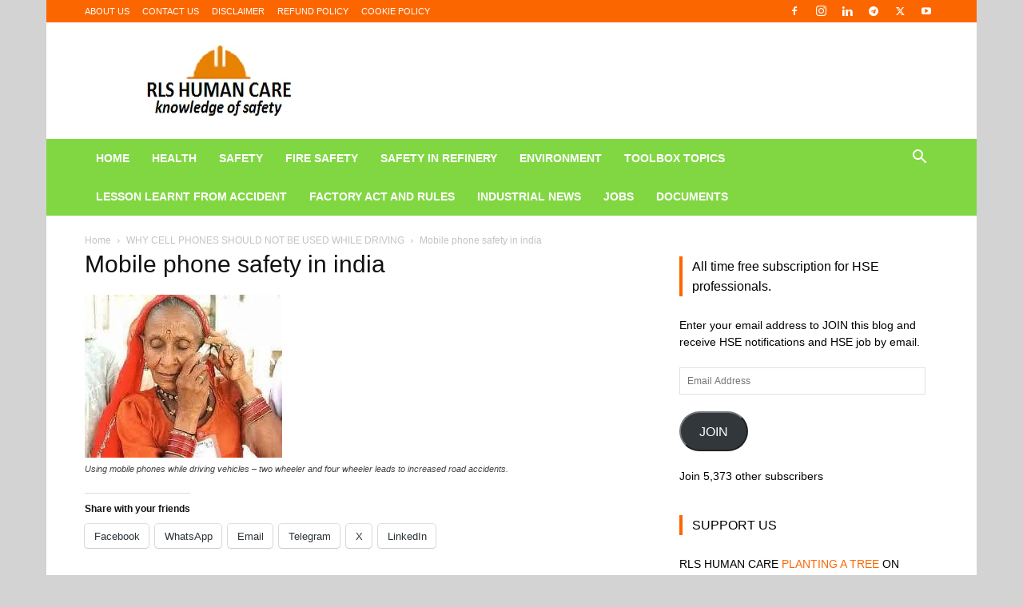

--- FILE ---
content_type: text/html; charset=UTF-8
request_url: https://rlsdhamal.com/why-cell-phones-should-not-be-used-while-driving/mobile-phone-safety-in-india/
body_size: 20513
content:
<!doctype html >
<!--[if IE 8]><html class="ie8" lang="en"> <![endif]-->
<!--[if IE 9]><html class="ie9" lang="en"> <![endif]-->
<!--[if gt IE 8]><!--><html dir="ltr" lang="en-US" prefix="og: https://ogp.me/ns#"> <!--<![endif]--><head><script data-no-optimize="1">var litespeed_docref=sessionStorage.getItem("litespeed_docref");litespeed_docref&&(Object.defineProperty(document,"referrer",{get:function(){return litespeed_docref}}),sessionStorage.removeItem("litespeed_docref"));</script> <title>Mobile phone safety in india | RLS HUMAN CARE</title><meta charset="UTF-8" /><meta name="viewport" content="width=device-width, initial-scale=1.0"><link rel="pingback" href="https://rlsdhamal.com/xmlrpc.php" /><link rel="manifest" href="/superpwa-manifest.json"><meta name="theme-color" content="#D5E0EB"><meta name="description" content=". Being aware of the cell phone related hazards and risks can help you to protect" /><meta name="robots" content="max-image-preview:large" /><meta name="author" content="Saurabh Ranjan CSP®"/><link rel="canonical" href="https://rlsdhamal.com/why-cell-phones-should-not-be-used-while-driving/mobile-phone-safety-in-india/" /><meta name="generator" content="All in One SEO (AIOSEO) 4.9.3" /><meta property="og:locale" content="en_US" /><meta property="og:site_name" content="RLS HUMAN CARE" /><meta property="og:type" content="article" /><meta property="og:title" content="Mobile phone safety in india | RLS HUMAN CARE" /><meta property="og:description" content=". Being aware of the cell phone related hazards and risks can help you to protect" /><meta property="og:url" content="https://rlsdhamal.com/why-cell-phones-should-not-be-used-while-driving/mobile-phone-safety-in-india/" /><meta property="og:image" content="https://rlsdhamal.com/wp-content/uploads/2020/12/1608967043210.jpg" /><meta property="og:image:secure_url" content="https://rlsdhamal.com/wp-content/uploads/2020/12/1608967043210.jpg" /><meta property="og:image:width" content="1670" /><meta property="og:image:height" content="1864" /><meta property="article:published_time" content="2018-10-30T08:22:02+00:00" /><meta property="article:modified_time" content="2018-10-30T08:23:26+00:00" /><meta property="article:publisher" content="https://www.facebook.com/rlshumancare/" /><meta name="twitter:card" content="summary" /><meta name="twitter:site" content="@rlshumancare" /><meta name="twitter:title" content="Mobile phone safety in india | RLS HUMAN CARE" /><meta name="twitter:description" content=". Being aware of the cell phone related hazards and risks can help you to protect" /><meta name="twitter:image" content="https://rlsdhamal.com/wp-content/uploads/2020/12/1608967043210.jpg" /> <script type="application/ld+json" class="aioseo-schema">{"@context":"https:\/\/schema.org","@graph":[{"@type":"BreadcrumbList","@id":"https:\/\/rlsdhamal.com\/why-cell-phones-should-not-be-used-while-driving\/mobile-phone-safety-in-india\/#breadcrumblist","itemListElement":[{"@type":"ListItem","@id":"https:\/\/rlsdhamal.com#listItem","position":1,"name":"Home","item":"https:\/\/rlsdhamal.com","nextItem":{"@type":"ListItem","@id":"https:\/\/rlsdhamal.com\/why-cell-phones-should-not-be-used-while-driving\/mobile-phone-safety-in-india\/#listItem","name":"Mobile phone safety in india"}},{"@type":"ListItem","@id":"https:\/\/rlsdhamal.com\/why-cell-phones-should-not-be-used-while-driving\/mobile-phone-safety-in-india\/#listItem","position":2,"name":"Mobile phone safety in india","previousItem":{"@type":"ListItem","@id":"https:\/\/rlsdhamal.com#listItem","name":"Home"}}]},{"@type":"ItemPage","@id":"https:\/\/rlsdhamal.com\/why-cell-phones-should-not-be-used-while-driving\/mobile-phone-safety-in-india\/#itempage","url":"https:\/\/rlsdhamal.com\/why-cell-phones-should-not-be-used-while-driving\/mobile-phone-safety-in-india\/","name":"Mobile phone safety in india | RLS HUMAN CARE","description":". Being aware of the cell phone related hazards and risks can help you to protect","inLanguage":"en-US","isPartOf":{"@id":"https:\/\/rlsdhamal.com\/#website"},"breadcrumb":{"@id":"https:\/\/rlsdhamal.com\/why-cell-phones-should-not-be-used-while-driving\/mobile-phone-safety-in-india\/#breadcrumblist"},"author":{"@id":"https:\/\/rlsdhamal.com\/author\/admin\/#author"},"creator":{"@id":"https:\/\/rlsdhamal.com\/author\/admin\/#author"},"datePublished":"2018-10-30T13:52:02+05:30","dateModified":"2018-10-30T13:53:26+05:30"},{"@type":"Person","@id":"https:\/\/rlsdhamal.com\/#person","name":"Saurabh Ranjan CSP\u00ae"},{"@type":"Person","@id":"https:\/\/rlsdhamal.com\/author\/admin\/#author","url":"https:\/\/rlsdhamal.com\/author\/admin\/","name":"Saurabh Ranjan CSP\u00ae"},{"@type":"WebSite","@id":"https:\/\/rlsdhamal.com\/#website","url":"https:\/\/rlsdhamal.com\/","name":"RLS HUMAN CARE","description":"HEALTH, SAFETY AND ENVIRONMENT NEWS","inLanguage":"en-US","publisher":{"@id":"https:\/\/rlsdhamal.com\/#person"}}]}</script> <link rel="icon" type="image/png" href="http://rlsdhamal.com/wp-content/uploads/2019/08/cropped-RLSHUMAN_CARE_OKK-removebg-preview-1-2-300x300.png"><link rel='dns-prefetch' href='//stats.wp.com' /><link rel='dns-prefetch' href='//v0.wordpress.com' /><link rel='dns-prefetch' href='//jetpack.wordpress.com' /><link rel='dns-prefetch' href='//s0.wp.com' /><link rel='dns-prefetch' href='//public-api.wordpress.com' /><link rel='dns-prefetch' href='//0.gravatar.com' /><link rel='dns-prefetch' href='//1.gravatar.com' /><link rel='dns-prefetch' href='//2.gravatar.com' /><link rel='dns-prefetch' href='//widgets.wp.com' /><link rel="alternate" type="application/rss+xml" title="RLS HUMAN CARE &raquo; Feed" href="https://rlsdhamal.com/feed/" /><link rel="alternate" type="application/rss+xml" title="RLS HUMAN CARE &raquo; Comments Feed" href="https://rlsdhamal.com/comments/feed/" /><link rel="alternate" type="application/rss+xml" title="RLS HUMAN CARE &raquo; Mobile phone safety in india Comments Feed" href="https://rlsdhamal.com/why-cell-phones-should-not-be-used-while-driving/mobile-phone-safety-in-india/feed/" /><link rel="alternate" title="oEmbed (JSON)" type="application/json+oembed" href="https://rlsdhamal.com/wp-json/oembed/1.0/embed?url=https%3A%2F%2Frlsdhamal.com%2Fwhy-cell-phones-should-not-be-used-while-driving%2Fmobile-phone-safety-in-india%2F" /><link rel="alternate" title="oEmbed (XML)" type="text/xml+oembed" href="https://rlsdhamal.com/wp-json/oembed/1.0/embed?url=https%3A%2F%2Frlsdhamal.com%2Fwhy-cell-phones-should-not-be-used-while-driving%2Fmobile-phone-safety-in-india%2F&#038;format=xml" /><link data-optimized="2" rel="stylesheet" href="https://rlsdhamal.com/wp-content/litespeed/css/eac565564f2bd74ac9d3de38e7bfb7ce.css?ver=d201f" /> <script type="litespeed/javascript" data-src="https://rlsdhamal.com/wp-includes/js/jquery/jquery.min.js?ver=3.7.1" id="jquery-core-js"></script> <link rel="https://api.w.org/" href="https://rlsdhamal.com/wp-json/" /><link rel="alternate" title="JSON" type="application/json" href="https://rlsdhamal.com/wp-json/wp/v2/media/2288" /><link rel="EditURI" type="application/rsd+xml" title="RSD" href="https://rlsdhamal.com/xmlrpc.php?rsd" /><meta name="generator" content="WordPress 6.9" /><link rel='shortlink' href='https://wp.me/a9bgnR-AU' /><meta name="generator" content="Easy Digital Downloads v3.6.2" /> <script type="litespeed/javascript">window.tdb_global_vars={"wpRestUrl":"https:\/\/rlsdhamal.com\/wp-json\/","permalinkStructure":"\/%postname%\/"};window.tdb_p_autoload_vars={"isAjax":!1,"isAdminBarShowing":!1,"autoloadStatus":"off","origPostEditUrl":null}</script> <meta name="onesignal" content="wordpress-plugin"/> <script type="litespeed/javascript">window.OneSignalDeferred=window.OneSignalDeferred||[];OneSignalDeferred.push(function(OneSignal){var oneSignal_options={};window._oneSignalInitOptions=oneSignal_options;oneSignal_options.serviceWorkerParam={scope:'/'};oneSignal_options.serviceWorkerPath='OneSignalSDKWorker.js.php';OneSignal.Notifications.setDefaultUrl("https://rlsdhamal.com");oneSignal_options.wordpress=!0;oneSignal_options.appId='30701aa9-a2bf-4ffa-b35d-794b56b3e5ff';oneSignal_options.allowLocalhostAsSecureOrigin=!0;oneSignal_options.welcomeNotification={};oneSignal_options.welcomeNotification.title="RLS HUMAN CARE";oneSignal_options.welcomeNotification.message="";oneSignal_options.path="https://rlsdhamal.com/wp-content/plugins/onesignal-free-web-push-notifications/sdk_files/";oneSignal_options.safari_web_id="web.onesignal.auto.4cbbb6e8-691d-4369-88f4-1bdd9ac43935";oneSignal_options.promptOptions={};oneSignal_options.promptOptions.actionMessage="ARE YOU SAFETY PROFESSONAL ?";oneSignal_options.promptOptions.acceptButtonText="YES";oneSignal_options.promptOptions.cancelButtonText="NO";oneSignal_options.promptOptions.autoAcceptTitle="YES";oneSignal_options.notifyButton={};oneSignal_options.notifyButton.enable=!0;oneSignal_options.notifyButton.position='bottom-left';oneSignal_options.notifyButton.theme='default';oneSignal_options.notifyButton.size='medium';oneSignal_options.notifyButton.displayPredicate=function(){return!OneSignal.User.PushSubscription.optedIn};oneSignal_options.notifyButton.showCredit=!0;oneSignal_options.notifyButton.text={};OneSignal.init(window._oneSignalInitOptions);OneSignal.Slidedown.promptPush()});function documentInitOneSignal(){var oneSignal_elements=document.getElementsByClassName("OneSignal-prompt");var oneSignalLinkClickHandler=function(event){OneSignal.Notifications.requestPermission();event.preventDefault()};for(var i=0;i<oneSignal_elements.length;i++)
oneSignal_elements[i].addEventListener('click',oneSignalLinkClickHandler,!1);}
if(document.readyState==='complete'){documentInitOneSignal()}else{window.addEventListener("load",function(event){documentInitOneSignal()})}</script>  <script id="td-generated-header-js" type="litespeed/javascript">var tdBlocksArray=[];function tdBlock(){this.id='';this.block_type=1;this.atts='';this.td_column_number='';this.td_current_page=1;this.post_count=0;this.found_posts=0;this.max_num_pages=0;this.td_filter_value='';this.is_ajax_running=!1;this.td_user_action='';this.header_color='';this.ajax_pagination_infinite_stop=''}(function(){var htmlTag=document.getElementsByTagName("html")[0];if(navigator.userAgent.indexOf("MSIE 10.0")>-1){htmlTag.className+=' ie10'}
if(!!navigator.userAgent.match(/Trident.*rv\:11\./)){htmlTag.className+=' ie11'}
if(navigator.userAgent.indexOf("Edge")>-1){htmlTag.className+=' ieEdge'}
if(/(iPad|iPhone|iPod)/g.test(navigator.userAgent)){htmlTag.className+=' td-md-is-ios'}
var user_agent=navigator.userAgent.toLowerCase();if(user_agent.indexOf("android")>-1){htmlTag.className+=' td-md-is-android'}
if(-1!==navigator.userAgent.indexOf('Mac OS X')){htmlTag.className+=' td-md-is-os-x'}
if(/chrom(e|ium)/.test(navigator.userAgent.toLowerCase())){htmlTag.className+=' td-md-is-chrome'}
if(-1!==navigator.userAgent.indexOf('Firefox')){htmlTag.className+=' td-md-is-firefox'}
if(-1!==navigator.userAgent.indexOf('Safari')&&-1===navigator.userAgent.indexOf('Chrome')){htmlTag.className+=' td-md-is-safari'}
if(-1!==navigator.userAgent.indexOf('IEMobile')){htmlTag.className+=' td-md-is-iemobile'}})();var tdLocalCache={};(function(){"use strict";tdLocalCache={data:{},remove:function(resource_id){delete tdLocalCache.data[resource_id]},exist:function(resource_id){return tdLocalCache.data.hasOwnProperty(resource_id)&&tdLocalCache.data[resource_id]!==null},get:function(resource_id){return tdLocalCache.data[resource_id]},set:function(resource_id,cachedData){tdLocalCache.remove(resource_id);tdLocalCache.data[resource_id]=cachedData}}})();var td_viewport_interval_list=[{"limitBottom":767,"sidebarWidth":228},{"limitBottom":1018,"sidebarWidth":300},{"limitBottom":1140,"sidebarWidth":324}];var tdc_is_installed="yes";var tdc_domain_active=!1;var td_ajax_url="https:\/\/rlsdhamal.com\/wp-admin\/admin-ajax.php?td_theme_name=Newspaper&v=12.7.3";var td_get_template_directory_uri="https:\/\/rlsdhamal.com\/wp-content\/plugins\/td-composer\/legacy\/common";var tds_snap_menu="smart_snap_mobile";var tds_logo_on_sticky="show";var tds_header_style="3";var td_please_wait="Please wait...";var td_email_user_pass_incorrect="User or password incorrect!";var td_email_user_incorrect="Email or username incorrect!";var td_email_incorrect="Email incorrect!";var td_user_incorrect="Username incorrect!";var td_email_user_empty="Email or username empty!";var td_pass_empty="Pass empty!";var td_pass_pattern_incorrect="Invalid Pass Pattern!";var td_retype_pass_incorrect="Retyped Pass incorrect!";var tds_more_articles_on_post_enable="";var tds_more_articles_on_post_time_to_wait="";var tds_more_articles_on_post_pages_distance_from_top=0;var tds_captcha="";var tds_theme_color_site_wide="#fc6600";var tds_smart_sidebar="";var tdThemeName="Newspaper";var tdThemeNameWl="Newspaper";var td_magnific_popup_translation_tPrev="Previous (Left arrow key)";var td_magnific_popup_translation_tNext="Next (Right arrow key)";var td_magnific_popup_translation_tCounter="%curr% of %total%";var td_magnific_popup_translation_ajax_tError="The content from %url% could not be loaded.";var td_magnific_popup_translation_image_tError="The image #%curr% could not be loaded.";var tdBlockNonce="2896c24f45";var tdMobileMenu="enabled";var tdMobileSearch="enabled";var tdDateNamesI18n={"month_names":["January","February","March","April","May","June","July","August","September","October","November","December"],"month_names_short":["Jan","Feb","Mar","Apr","May","Jun","Jul","Aug","Sep","Oct","Nov","Dec"],"day_names":["Sunday","Monday","Tuesday","Wednesday","Thursday","Friday","Saturday"],"day_names_short":["Sun","Mon","Tue","Wed","Thu","Fri","Sat"]};var tdb_modal_confirm="Save";var tdb_modal_cancel="Cancel";var tdb_modal_confirm_alt="Yes";var tdb_modal_cancel_alt="No";var td_deploy_mode="deploy";var td_ad_background_click_link="";var td_ad_background_click_target=""</script>  <script type="litespeed/javascript" data-src="https://www.googletagmanager.com/gtag/js?id=UA-169287630-1"></script> <script type="litespeed/javascript">window.dataLayer=window.dataLayer||[];function gtag(){dataLayer.push(arguments)}
gtag('js',new Date());gtag('config','UA-169287630-1')</script> <script type="application/ld+json">{
        "@context": "https://schema.org",
        "@type": "BreadcrumbList",
        "itemListElement": [
            {
                "@type": "ListItem",
                "position": 1,
                "item": {
                    "@type": "WebSite",
                    "@id": "https://rlsdhamal.com/",
                    "name": "Home"
                }
            },
            {
                "@type": "ListItem",
                "position": 2,
                    "item": {
                    "@type": "WebPage",
                    "@id": "https://rlsdhamal.com/why-cell-phones-should-not-be-used-while-driving/",
                    "name": "WHY CELL PHONES SHOULD NOT BE USED WHILE DRIVING"
                }
            }
            ,{
                "@type": "ListItem",
                "position": 3,
                    "item": {
                    "@type": "WebPage",
                    "@id": "",
                    "name": "Mobile phone safety in india"                                
                }
            }    
        ]
    }</script> <link rel="icon" href="https://rlsdhamal.com/wp-content/uploads/2019/08/cropped-RLSHUMAN_CARE_OKK-removebg-preview-1-2-32x32.png" sizes="32x32" /><link rel="icon" href="https://rlsdhamal.com/wp-content/uploads/2019/08/cropped-RLSHUMAN_CARE_OKK-removebg-preview-1-2-192x192.png" sizes="192x192" /><link rel="apple-touch-icon" href="https://rlsdhamal.com/wp-content/uploads/2019/08/cropped-RLSHUMAN_CARE_OKK-removebg-preview-1-2-180x180.png" /><meta name="msapplication-TileImage" content="https://rlsdhamal.com/wp-content/uploads/2019/08/cropped-RLSHUMAN_CARE_OKK-removebg-preview-1-2-270x270.png" /></head><body class="attachment wp-singular attachment-template-default single single-attachment postid-2288 attachmentid-2288 attachment-jpeg wp-theme-Newspaper td-standard-pack edd-js-none mobile-phone-safety-in-india global-block-template-5 td-boxed-layout" itemscope="itemscope" itemtype="https://schema.org/WebPage"><div class="td-scroll-up" data-style="style1"><i class="td-icon-menu-up"></i></div><div class="td-menu-background" style="visibility:hidden"></div><div id="td-mobile-nav" style="visibility:hidden"><div class="td-mobile-container"><div class="td-menu-socials-wrap"><div class="td-menu-socials">
<span class="td-social-icon-wrap">
<a target="_blank" rel="nofollow" href="https://www.facebook.com/rlshumancare/" title="Facebook">
<i class="td-icon-font td-icon-facebook"></i>
<span style="display: none">Facebook</span>
</a>
</span>
<span class="td-social-icon-wrap">
<a target="_blank" rel="nofollow" href="https://www.instagram.com/rlshumancare/" title="Instagram">
<i class="td-icon-font td-icon-instagram"></i>
<span style="display: none">Instagram</span>
</a>
</span>
<span class="td-social-icon-wrap">
<a target="_blank" rel="nofollow" href="https://www.linkedin.com/in/rlshumancare/" title="Linkedin">
<i class="td-icon-font td-icon-linkedin"></i>
<span style="display: none">Linkedin</span>
</a>
</span>
<span class="td-social-icon-wrap">
<a target="_blank" rel="nofollow" href="t.me/rlshumancare" title="Telegram">
<i class="td-icon-font td-icon-telegram"></i>
<span style="display: none">Telegram</span>
</a>
</span>
<span class="td-social-icon-wrap">
<a target="_blank" rel="nofollow" href="https://twitter.com/rlshumancare" title="Twitter">
<i class="td-icon-font td-icon-twitter"></i>
<span style="display: none">Twitter</span>
</a>
</span>
<span class="td-social-icon-wrap">
<a target="_blank" rel="nofollow" href="https://www.youtube.com/channel/UCudmQHpeMyIS_irN9WhSpVg" title="Youtube">
<i class="td-icon-font td-icon-youtube"></i>
<span style="display: none">Youtube</span>
</a>
</span></div><div class="td-mobile-close">
<span><i class="td-icon-close-mobile"></i></span></div></div><div class="td-mobile-content"><div class="menu-primary-menu-container"><ul id="menu-primary-menu" class="td-mobile-main-menu"><li id="menu-item-170" class="menu-item menu-item-type-post_type menu-item-object-page menu-item-home menu-item-first menu-item-170"><a href="https://rlsdhamal.com/">HOME</a></li><li id="menu-item-362" class="menu-item menu-item-type-taxonomy menu-item-object-category menu-item-362"><a href="https://rlsdhamal.com/category/healthcare/">HEALTH</a></li><li id="menu-item-327" class="menu-item menu-item-type-taxonomy menu-item-object-category menu-item-327"><a href="https://rlsdhamal.com/category/hse-health-safety-environment/">SAFETY</a></li><li id="menu-item-1289" class="menu-item menu-item-type-taxonomy menu-item-object-category menu-item-1289"><a href="https://rlsdhamal.com/category/firesafety/">FIRE SAFETY</a></li><li id="menu-item-6802" class="menu-item menu-item-type-taxonomy menu-item-object-category menu-item-6802"><a href="https://rlsdhamal.com/category/safety-in-petrochemical-plant/">SAFETY IN REFINERY</a></li><li id="menu-item-361" class="menu-item menu-item-type-taxonomy menu-item-object-category menu-item-361"><a href="https://rlsdhamal.com/category/environment-protection/">ENVIRONMENT</a></li><li id="menu-item-2198" class="menu-item menu-item-type-taxonomy menu-item-object-category menu-item-2198"><a href="https://rlsdhamal.com/category/toolbox-topic/">TOOLBOX TOPICS</a></li><li id="menu-item-3107" class="menu-item menu-item-type-taxonomy menu-item-object-category menu-item-3107"><a href="https://rlsdhamal.com/category/lessons-learned-from-accidents/">LESSON LEARNT FROM ACCIDENT</a></li><li id="menu-item-718" class="menu-item menu-item-type-taxonomy menu-item-object-category menu-item-718"><a href="https://rlsdhamal.com/category/factory-act-and-rules/">FACTORY ACT AND RULES</a></li><li id="menu-item-1542" class="menu-item menu-item-type-taxonomy menu-item-object-category menu-item-1542"><a href="https://rlsdhamal.com/category/news/">INDUSTRIAL NEWS</a></li><li id="menu-item-2227" class="menu-item menu-item-type-post_type menu-item-object-page menu-item-2227"><a href="https://rlsdhamal.com/jobs/">JOBS</a></li><li id="menu-item-4320" class="menu-item menu-item-type-post_type menu-item-object-page menu-item-4320"><a href="https://rlsdhamal.com/documents/">DOCUMENTS</a></li></ul></div></div></div></div><div class="td-search-background" style="visibility:hidden"></div><div class="td-search-wrap-mob" style="visibility:hidden"><div class="td-drop-down-search"><form method="get" class="td-search-form" action="https://rlsdhamal.com/"><div class="td-search-close">
<span><i class="td-icon-close-mobile"></i></span></div><div role="search" class="td-search-input">
<span>Search</span>
<input id="td-header-search-mob" type="text" value="" name="s" autocomplete="off" /></div></form><div id="td-aj-search-mob" class="td-ajax-search-flex"></div></div></div><div id="td-outer-wrap" class="td-theme-wrap"><div class="tdc-header-wrap "><div class="td-header-wrap td-header-style-3 "><div class="td-header-top-menu-full td-container-wrap "><div class="td-container td-header-row td-header-top-menu"><div class="top-bar-style-1"><div class="td-header-sp-top-menu"><div class="menu-top-container"><ul id="menu-policy" class="top-header-menu"><li id="menu-item-7060" class="menu-item menu-item-type-post_type menu-item-object-page menu-item-first td-menu-item td-normal-menu menu-item-7060"><a href="https://rlsdhamal.com/about-us/">ABOUT US</a></li><li id="menu-item-7062" class="menu-item menu-item-type-post_type menu-item-object-page td-menu-item td-normal-menu menu-item-7062"><a href="https://rlsdhamal.com/contact/">CONTACT US</a></li><li id="menu-item-7061" class="menu-item menu-item-type-post_type menu-item-object-page td-menu-item td-normal-menu menu-item-7061"><a href="https://rlsdhamal.com/disclaimer/">DISCLAIMER</a></li><li id="menu-item-7059" class="menu-item menu-item-type-post_type menu-item-object-page td-menu-item td-normal-menu menu-item-7059"><a href="https://rlsdhamal.com/refund-policy/">REFUND POLICY</a></li><li id="menu-item-7063" class="menu-item menu-item-type-post_type menu-item-object-page td-menu-item td-normal-menu menu-item-7063"><a href="https://rlsdhamal.com/privacy-policy/cookie-policy/">COOKIE POLICY</a></li></ul></div></div><div class="td-header-sp-top-widget">
<span class="td-social-icon-wrap">
<a target="_blank" rel="nofollow" href="https://www.facebook.com/rlshumancare/" title="Facebook">
<i class="td-icon-font td-icon-facebook"></i>
<span style="display: none">Facebook</span>
</a>
</span>
<span class="td-social-icon-wrap">
<a target="_blank" rel="nofollow" href="https://www.instagram.com/rlshumancare/" title="Instagram">
<i class="td-icon-font td-icon-instagram"></i>
<span style="display: none">Instagram</span>
</a>
</span>
<span class="td-social-icon-wrap">
<a target="_blank" rel="nofollow" href="https://www.linkedin.com/in/rlshumancare/" title="Linkedin">
<i class="td-icon-font td-icon-linkedin"></i>
<span style="display: none">Linkedin</span>
</a>
</span>
<span class="td-social-icon-wrap">
<a target="_blank" rel="nofollow" href="t.me/rlshumancare" title="Telegram">
<i class="td-icon-font td-icon-telegram"></i>
<span style="display: none">Telegram</span>
</a>
</span>
<span class="td-social-icon-wrap">
<a target="_blank" rel="nofollow" href="https://twitter.com/rlshumancare" title="Twitter">
<i class="td-icon-font td-icon-twitter"></i>
<span style="display: none">Twitter</span>
</a>
</span>
<span class="td-social-icon-wrap">
<a target="_blank" rel="nofollow" href="https://www.youtube.com/channel/UCudmQHpeMyIS_irN9WhSpVg" title="Youtube">
<i class="td-icon-font td-icon-youtube"></i>
<span style="display: none">Youtube</span>
</a>
</span></div></div><div id="login-form" class="white-popup-block mfp-hide mfp-with-anim td-login-modal-wrap"><div class="td-login-wrap">
<a href="#" aria-label="Back" class="td-back-button"><i class="td-icon-modal-back"></i></a><div id="td-login-div" class="td-login-form-div td-display-block"><div class="td-login-panel-title">Sign in</div><div class="td-login-panel-descr">Welcome! Log into your account</div><div class="td_display_err"></div><form id="loginForm" action="#" method="post"><div class="td-login-inputs"><input class="td-login-input" autocomplete="username" type="text" name="login_email" id="login_email" value="" required><label for="login_email">your username</label></div><div class="td-login-inputs"><input class="td-login-input" autocomplete="current-password" type="password" name="login_pass" id="login_pass" value="" required><label for="login_pass">your password</label></div>
<input type="button"  name="login_button" id="login_button" class="wpb_button btn td-login-button" value="Login"></form><div class="td-login-info-text"><a href="#" id="forgot-pass-link">Forgot your password? Get help</a></div>
<a id="register-link">Create an account</a><div class="td-login-info-text"><a class="privacy-policy-link" href="https://rlsdhamal.com/privacy-policy/">PRIVACY POLICY</a></div></div><div id="td-register-div" class="td-login-form-div td-display-none td-login-modal-wrap"><div class="td-login-panel-title">Create an account</div><div class="td-login-panel-descr">Welcome! Register for an account</div><div class="td_display_err"></div><form id="registerForm" action="#" method="post"><div class="td-login-inputs"><input class="td-login-input" type="email" name="register_email" id="register_email" value="" required><label for="register_email">your email</label></div><div class="td-login-inputs"><input class="td-login-input" type="text" name="register_user" id="register_user" value="" required><label for="register_user">your username</label></div>
<input type="button" name="register_button" id="register_button" class="wpb_button btn td-login-button" value="Register"></form><div class="td-login-info-text">A password will be e-mailed to you.</div><div class="td-login-info-text"><a class="privacy-policy-link" href="https://rlsdhamal.com/privacy-policy/">PRIVACY POLICY</a></div></div><div id="td-forgot-pass-div" class="td-login-form-div td-display-none"><div class="td-login-panel-title">Password recovery</div><div class="td-login-panel-descr">Recover your password</div><div class="td_display_err"></div><form id="forgotpassForm" action="#" method="post"><div class="td-login-inputs"><input class="td-login-input" type="text" name="forgot_email" id="forgot_email" value="" required><label for="forgot_email">your email</label></div>
<input type="button" name="forgot_button" id="forgot_button" class="wpb_button btn td-login-button" value="Send My Password"></form><div class="td-login-info-text">A password will be e-mailed to you.</div></div></div></div></div></div><div class="td-banner-wrap-full td-container-wrap "><div class="td-container td-header-row td-header-header"><div class="td-header-sp-logo">
<a class="td-main-logo" href="https://rlsdhamal.com/">
<img data-lazyloaded="1" src="[data-uri]" data-src="http://rlsdhamal.com/wp-content/uploads/2021/08/RLS-LOGO.png" alt=""  width="272" height="90"/>
<span class="td-visual-hidden">RLS HUMAN CARE</span>
</a></div></div></div><div class="td-header-menu-wrap-full td-container-wrap "><div class="td-header-menu-wrap "><div class="td-container td-header-row td-header-main-menu black-menu"><div id="td-header-menu" role="navigation"><div id="td-top-mobile-toggle"><a href="#" role="button" aria-label="Menu"><i class="td-icon-font td-icon-mobile"></i></a></div><div class="td-main-menu-logo td-logo-in-header">
<a class="td-mobile-logo td-sticky-mobile" aria-label="Logo" href="https://rlsdhamal.com/">
<img data-lazyloaded="1" src="[data-uri]" data-src="http://rlsdhamal.com/wp-content/uploads/2018/11/logo-rls.png" alt=""  width="272" height="90"/>
</a>
<a class="td-header-logo td-sticky-mobile" aria-label="Logo" href="https://rlsdhamal.com/">
<img data-lazyloaded="1" src="[data-uri]" data-src="http://rlsdhamal.com/wp-content/uploads/2021/08/RLS-LOGO.png" alt=""  width="272" height="90"/>
</a></div><div class="menu-primary-menu-container"><ul id="menu-primary-menu-1" class="sf-menu"><li class="menu-item menu-item-type-post_type menu-item-object-page menu-item-home menu-item-first td-menu-item td-normal-menu menu-item-170"><a href="https://rlsdhamal.com/">HOME</a></li><li class="menu-item menu-item-type-taxonomy menu-item-object-category td-menu-item td-normal-menu menu-item-362"><a href="https://rlsdhamal.com/category/healthcare/">HEALTH</a></li><li class="menu-item menu-item-type-taxonomy menu-item-object-category td-menu-item td-normal-menu menu-item-327"><a href="https://rlsdhamal.com/category/hse-health-safety-environment/">SAFETY</a></li><li class="menu-item menu-item-type-taxonomy menu-item-object-category td-menu-item td-normal-menu menu-item-1289"><a href="https://rlsdhamal.com/category/firesafety/">FIRE SAFETY</a></li><li class="menu-item menu-item-type-taxonomy menu-item-object-category td-menu-item td-normal-menu menu-item-6802"><a href="https://rlsdhamal.com/category/safety-in-petrochemical-plant/">SAFETY IN REFINERY</a></li><li class="menu-item menu-item-type-taxonomy menu-item-object-category td-menu-item td-normal-menu menu-item-361"><a href="https://rlsdhamal.com/category/environment-protection/">ENVIRONMENT</a></li><li class="menu-item menu-item-type-taxonomy menu-item-object-category td-menu-item td-normal-menu menu-item-2198"><a href="https://rlsdhamal.com/category/toolbox-topic/">TOOLBOX TOPICS</a></li><li class="menu-item menu-item-type-taxonomy menu-item-object-category td-menu-item td-normal-menu menu-item-3107"><a href="https://rlsdhamal.com/category/lessons-learned-from-accidents/">LESSON LEARNT FROM ACCIDENT</a></li><li class="menu-item menu-item-type-taxonomy menu-item-object-category td-menu-item td-normal-menu menu-item-718"><a href="https://rlsdhamal.com/category/factory-act-and-rules/">FACTORY ACT AND RULES</a></li><li class="menu-item menu-item-type-taxonomy menu-item-object-category td-menu-item td-normal-menu menu-item-1542"><a href="https://rlsdhamal.com/category/news/">INDUSTRIAL NEWS</a></li><li class="menu-item menu-item-type-post_type menu-item-object-page td-menu-item td-normal-menu menu-item-2227"><a href="https://rlsdhamal.com/jobs/">JOBS</a></li><li class="menu-item menu-item-type-post_type menu-item-object-page td-menu-item td-normal-menu menu-item-4320"><a href="https://rlsdhamal.com/documents/">DOCUMENTS</a></li></ul></div></div><div class="header-search-wrap"><div class="td-search-btns-wrap">
<a id="td-header-search-button" href="#" role="button" aria-label="Search" class="dropdown-toggle " data-toggle="dropdown"><i class="td-icon-search"></i></a>
<a id="td-header-search-button-mob" href="#" role="button" aria-label="Search" class="dropdown-toggle " data-toggle="dropdown"><i class="td-icon-search"></i></a></div><div class="td-drop-down-search" aria-labelledby="td-header-search-button"><form method="get" class="td-search-form" action="https://rlsdhamal.com/"><div role="search" class="td-head-form-search-wrap">
<input id="td-header-search" type="text" value="" name="s" autocomplete="off" /><input class="wpb_button wpb_btn-inverse btn" type="submit" id="td-header-search-top" value="Search" /></div></form><div id="td-aj-search"></div></div></div></div></div></div></div></div><div class="td-main-content-wrap td-container-wrap"><div class="td-container "><div class="td-crumb-container"><div class="entry-crumbs"><span><a title="" class="entry-crumb" href="https://rlsdhamal.com/">Home</a></span> <i class="td-icon-right td-bread-sep"></i> <span><a title="WHY CELL PHONES SHOULD NOT BE USED WHILE DRIVING" class="entry-crumb" href="https://rlsdhamal.com/why-cell-phones-should-not-be-used-while-driving/">WHY CELL PHONES SHOULD NOT BE USED WHILE DRIVING</a></span> <i class="td-icon-right td-bread-sep td-bred-no-url-last"></i> <span class="td-bred-no-url-last">Mobile phone safety in india</span></div></div><div class="td-pb-row"><div class="td-pb-span8 td-main-content"><div class="td-ss-main-content"><h1 class="entry-title td-page-title">
<span>Mobile phone safety in india</span></h1>            <a href="https://rlsdhamal.com/wp-content/uploads/2018/10/Mobile-phone-safety-in-india.jpg" title="Mobile phone safety in india" rel="attachment"><img data-lazyloaded="1" src="[data-uri]" width="247" height="204" class="td-attachment-page-image" data-src="https://rlsdhamal.com/wp-content/uploads/2018/10/Mobile-phone-safety-in-india.jpg" alt="There are many hazards and risks while using the mobile phones" /></a><div class="td-attachment-page-content"><p>Using mobile phones while driving vehicles &#8211; two wheeler and four wheeler leads to increased road accidents.</p><div class="sharedaddy sd-sharing-enabled"><div class="robots-nocontent sd-block sd-social sd-social-text sd-sharing"><h3 class="sd-title">Share with your friends</h3><div class="sd-content"><ul><li class="share-facebook"><a rel="nofollow noopener noreferrer"
data-shared="sharing-facebook-2288"
class="share-facebook sd-button no-icon"
href="https://rlsdhamal.com/why-cell-phones-should-not-be-used-while-driving/mobile-phone-safety-in-india/?share=facebook"
target="_blank"
aria-labelledby="sharing-facebook-2288"
>
<span id="sharing-facebook-2288" hidden>Click to share on Facebook (Opens in new window)</span>
<span>Facebook</span>
</a></li><li class="share-jetpack-whatsapp"><a rel="nofollow noopener noreferrer"
data-shared="sharing-whatsapp-2288"
class="share-jetpack-whatsapp sd-button no-icon"
href="https://rlsdhamal.com/why-cell-phones-should-not-be-used-while-driving/mobile-phone-safety-in-india/?share=jetpack-whatsapp"
target="_blank"
aria-labelledby="sharing-whatsapp-2288"
>
<span id="sharing-whatsapp-2288" hidden>Click to share on WhatsApp (Opens in new window)</span>
<span>WhatsApp</span>
</a></li><li class="share-email"><a rel="nofollow noopener noreferrer"
data-shared="sharing-email-2288"
class="share-email sd-button no-icon"
href="mailto:?subject=%5BShared%20Post%5D%20Mobile%20phone%20safety%20in%20india&#038;body=https%3A%2F%2Frlsdhamal.com%2Fwhy-cell-phones-should-not-be-used-while-driving%2Fmobile-phone-safety-in-india%2F&#038;share=email"
target="_blank"
aria-labelledby="sharing-email-2288"
data-email-share-error-title="Do you have email set up?" data-email-share-error-text="If you&#039;re having problems sharing via email, you might not have email set up for your browser. You may need to create a new email yourself." data-email-share-nonce="378031c0e1" data-email-share-track-url="https://rlsdhamal.com/why-cell-phones-should-not-be-used-while-driving/mobile-phone-safety-in-india/?share=email">
<span id="sharing-email-2288" hidden>Click to email a link to a friend (Opens in new window)</span>
<span>Email</span>
</a></li><li class="share-telegram"><a rel="nofollow noopener noreferrer"
data-shared="sharing-telegram-2288"
class="share-telegram sd-button no-icon"
href="https://rlsdhamal.com/why-cell-phones-should-not-be-used-while-driving/mobile-phone-safety-in-india/?share=telegram"
target="_blank"
aria-labelledby="sharing-telegram-2288"
>
<span id="sharing-telegram-2288" hidden>Click to share on Telegram (Opens in new window)</span>
<span>Telegram</span>
</a></li><li class="share-twitter"><a rel="nofollow noopener noreferrer"
data-shared="sharing-twitter-2288"
class="share-twitter sd-button no-icon"
href="https://rlsdhamal.com/why-cell-phones-should-not-be-used-while-driving/mobile-phone-safety-in-india/?share=twitter"
target="_blank"
aria-labelledby="sharing-twitter-2288"
>
<span id="sharing-twitter-2288" hidden>Click to share on X (Opens in new window)</span>
<span>X</span>
</a></li><li class="share-linkedin"><a rel="nofollow noopener noreferrer"
data-shared="sharing-linkedin-2288"
class="share-linkedin sd-button no-icon"
href="https://rlsdhamal.com/why-cell-phones-should-not-be-used-while-driving/mobile-phone-safety-in-india/?share=linkedin"
target="_blank"
aria-labelledby="sharing-linkedin-2288"
>
<span id="sharing-linkedin-2288" hidden>Click to share on LinkedIn (Opens in new window)</span>
<span>LinkedIn</span>
</a></li><li class="share-end"></li></ul></div></div></div></div><div class="td-attachment-prev"></div><div class="td-attachment-next"><a href='https://rlsdhamal.com/why-cell-phones-should-not-be-used-while-driving/using-mobile-phones-while-driving-vehicles/'><img data-lazyloaded="1" src="[data-uri]" width="150" height="150" data-src="https://rlsdhamal.com/wp-content/uploads/2018/10/Using-mobile-phones-while-driving-vehicles-150x150.jpg" class="attachment-thumbnail size-thumbnail" alt="Using mobile phones while driving vehicles" decoding="async" data-attachment-id="2289" data-permalink="https://rlsdhamal.com/why-cell-phones-should-not-be-used-while-driving/using-mobile-phones-while-driving-vehicles/" data-orig-file="https://rlsdhamal.com/wp-content/uploads/2018/10/Using-mobile-phones-while-driving-vehicles.jpg" data-orig-size="183,275" data-comments-opened="1" data-image-meta="{&quot;aperture&quot;:&quot;0&quot;,&quot;credit&quot;:&quot;&quot;,&quot;camera&quot;:&quot;&quot;,&quot;caption&quot;:&quot;&quot;,&quot;created_timestamp&quot;:&quot;0&quot;,&quot;copyright&quot;:&quot;&quot;,&quot;focal_length&quot;:&quot;0&quot;,&quot;iso&quot;:&quot;0&quot;,&quot;shutter_speed&quot;:&quot;0&quot;,&quot;title&quot;:&quot;&quot;,&quot;orientation&quot;:&quot;0&quot;}" data-image-title="Using mobile phones while driving vehicles" data-image-description="&lt;p&gt;If it is critical that you make or take a call while operating a vehicle, follow these general guidelines: Safe driving is your first priority. Always buckle up; keep your hands on the wheel and your eyes on the road.&lt;/p&gt;
" data-image-caption="&lt;p&gt;Do not using mobile phone while driving&lt;/p&gt;
" data-medium-file="https://rlsdhamal.com/wp-content/uploads/2018/10/Using-mobile-phones-while-driving-vehicles.jpg" data-large-file="https://rlsdhamal.com/wp-content/uploads/2018/10/Using-mobile-phones-while-driving-vehicles.jpg" /></a></div></div></div><div class="td-pb-span4 td-main-sidebar"><div class="td-ss-main-sidebar"><aside id="blog_subscription-3" class="td_block_template_5 widget blog_subscription-3 widget_blog_subscription jetpack_subscription_widget"><h4 class="td-block-title"><span>All time free subscription for HSE professionals.</span></h4><div class="wp-block-jetpack-subscriptions__container"><form action="#" method="post" accept-charset="utf-8" id="subscribe-blog-blog_subscription-3"
data-blog="135671615"
data-post_access_level="everybody" ><div id="subscribe-text"><p>Enter your email address to JOIN this blog and receive HSE notifications and HSE job by email.</p></div><p id="subscribe-email">
<label id="jetpack-subscribe-label"
class="screen-reader-text"
for="subscribe-field-blog_subscription-3">
Email Address						</label>
<input type="email" name="email" autocomplete="email" required="required"
value=""
id="subscribe-field-blog_subscription-3"
placeholder="Email Address"
/></p><p id="subscribe-submit"
>
<input type="hidden" name="action" value="subscribe"/>
<input type="hidden" name="source" value="https://rlsdhamal.com/why-cell-phones-should-not-be-used-while-driving/mobile-phone-safety-in-india/"/>
<input type="hidden" name="sub-type" value="widget"/>
<input type="hidden" name="redirect_fragment" value="subscribe-blog-blog_subscription-3"/>
<input type="hidden" id="_wpnonce" name="_wpnonce" value="508328ec60" /><input type="hidden" name="_wp_http_referer" value="/why-cell-phones-should-not-be-used-while-driving/mobile-phone-safety-in-india/" />						<button type="submit"
class="wp-block-button__link"
name="jetpack_subscriptions_widget"
>
JOIN						</button></p></form><div class="wp-block-jetpack-subscriptions__subscount">
Join 5,373 other subscribers</div></div></aside><aside id="text-3" class="td_block_template_5 widget text-3 widget_text"><h4 class="td-block-title"><span>SUPPORT US</span></h4><div class="textwidget"><p><span class="mceItemHidden">RLS</span> HUMAN CARE <a href="https://rlsdhamal.com/wp-content/uploads/2019/11/RLS-HUMAN-CARE-TREE-PLANTING.jpg">PLANTING A TREE</a> ON EVERY 17,000 PAGE VISITS. SO YOUR HELP IS VERY IMPORTANT TO US. PLEASE SHARE THIS PAGE WITH YOUR RELEVANT <span class="mceItemHidden">FRIEND</span> AND HELP TO PLANT MORE TREE TO PROTECT NATURE.</p><p><strong>FOR &#8211;</strong> <strong><a title="Job Safety Analysis – JSA" href="https://rlsdhamal.com/job-safety-analysis-jsa/">JSA</a></strong></p><p><strong>FOR &#8211;</strong> <strong><a title="HAZARD IDENTIFICATION &amp; RISK ASSESSMENT (HIRA)" href="https://rlsdhamal.com/hazard-identification-risk-assessment-hira/">HIRA</a></strong></p><p><strong>FOR &#8211; <a title="How to Make Safety Plan for Construction Site." href="https://rlsdhamal.com/how-to-make-safety-plan-for-construction-site/">SAFETY PLAN</a></strong></p><p><strong>FOR &#8211;</strong> <strong><a title="MONSOON SAFETY PLAN FOR CONSTRUCTION SITE" href="https://rlsdhamal.com/monsoon-safety-plan/">MONSOON SAFETY PLAN</a></strong></p><p><strong>FOR &#8211; <a href="https://rlsdhamal.com/emergency-response-plan-for-construction-site/">EMERGENCY RESPONSE PLAN</a></strong></p><p><strong>FOR &#8211; <a href="https://rlsdhamal.com/fire-mock-drill-report-sample/">MOCK DRILL REPORT</a></strong></p><p><strong>FOR &#8211; <a href="https://rlsdhamal.com/sop-on-legal-requirements-legal-register/">LEGAL REGISTER</a></strong></p><p><strong>FOR &#8211; <a href="http://t.me/rlshumancare">JOIN Telegram</a></strong></p><p><strong>FOR &#8211; <a href="https://linkedin.com/comm/mynetwork/discovery-see-all?usecase=PEOPLE_FOLLOWS&amp;followMember=rlshumancare">CONNECT ON LinkedIn</a></strong></p></div></aside><aside id="block-11" class="td_block_template_5 widget block-11 widget_block"><script type="litespeed/javascript" data-src="https://pagead2.googlesyndication.com/pagead/js/adsbygoogle.js?client=ca-pub-4224357650799504"
     crossorigin="anonymous"></script> <ins class="adsbygoogle"
style="display:block"
data-ad-format="autorelaxed"
data-ad-client="ca-pub-4224357650799504"
data-ad-slot="4970737069"></ins> <script type="litespeed/javascript">(adsbygoogle=window.adsbygoogle||[]).push({})</script></aside></div></div></div></div></div><div class="tdc-footer-wrap "><div class="td-sub-footer-container td-container-wrap "><div class="td-container"><div class="td-pb-row"><div class="td-pb-span td-sub-footer-menu"><div class="menu-policy-container"><ul id="menu-policy-1" class="td-subfooter-menu"><li class="menu-item menu-item-type-post_type menu-item-object-page menu-item-first td-menu-item td-normal-menu menu-item-7060"><a href="https://rlsdhamal.com/about-us/">ABOUT US</a></li><li class="menu-item menu-item-type-post_type menu-item-object-page td-menu-item td-normal-menu menu-item-7062"><a href="https://rlsdhamal.com/contact/">CONTACT US</a></li><li class="menu-item menu-item-type-post_type menu-item-object-page td-menu-item td-normal-menu menu-item-7061"><a href="https://rlsdhamal.com/disclaimer/">DISCLAIMER</a></li><li class="menu-item menu-item-type-post_type menu-item-object-page td-menu-item td-normal-menu menu-item-7059"><a href="https://rlsdhamal.com/refund-policy/">REFUND POLICY</a></li><li class="menu-item menu-item-type-post_type menu-item-object-page td-menu-item td-normal-menu menu-item-7063"><a href="https://rlsdhamal.com/privacy-policy/cookie-policy/">COOKIE POLICY</a></li></ul></div></div><div class="td-pb-span td-sub-footer-copy">
&copy; 2017-2025 RLS HUMAN CARE</div></div></div></div></div></div> <script type="speculationrules">{"prefetch":[{"source":"document","where":{"and":[{"href_matches":"/*"},{"not":{"href_matches":["/wp-*.php","/wp-admin/*","/wp-content/uploads/*","/wp-content/*","/wp-content/plugins/*","/wp-content/themes/Newspaper/*","/*\\?(.+)","/checkout/*"]}},{"not":{"selector_matches":"a[rel~=\"nofollow\"]"}},{"not":{"selector_matches":".no-prefetch, .no-prefetch a"}}]},"eagerness":"conservative"}]}</script> <script type="litespeed/javascript">(function(){var c=document.body.classList;c.remove('edd-js-none');c.add('edd-js')})()</script>  <script type="litespeed/javascript">document.oncontextmenu=function(event){if(event.target.tagName!='INPUT'&&event.target.tagName!='TEXTAREA'){event.preventDefault()}};document.ondragstart=function(){if(event.target.tagName!='INPUT'&&event.target.tagName!='TEXTAREA'){event.preventDefault()}}</script> <script type="litespeed/javascript">window.WPCOM_sharing_counts={"https://rlsdhamal.com/why-cell-phones-should-not-be-used-while-driving/mobile-phone-safety-in-india/":2288}</script> <script id="superpwa-register-sw-js-extra" type="litespeed/javascript">var superpwa_sw={"url":"/OneSignalSDKWorker.js.php?1768675225","disable_addtohome":"0","enableOnDesktop":"","offline_form_addon_active":"","ajax_url":"https://rlsdhamal.com/wp-admin/admin-ajax.php","offline_message":"0","offline_message_txt":"You are currently offline.","online_message_txt":"You're back online . \u003Ca href=\"javascript:location.reload()\"\u003Erefresh\u003C/a\u003E","manifest_name":"superpwa-manifest.json"}</script> <script id="toc-front-js-extra" type="litespeed/javascript">var tocplus={"visibility_show":"show","visibility_hide":"hide","width":"Auto"}</script> <script id="edd-ajax-js-extra" type="litespeed/javascript">var edd_scripts={"ajaxurl":"https://rlsdhamal.com/wp-admin/admin-ajax.php","position_in_cart":"","has_purchase_links":"0","already_in_cart_message":"You have already added this item to your cart","empty_cart_message":"Your cart is empty","loading":"Loading","select_option":"Please select an option","is_checkout":"0","default_gateway":"razorpay","redirect_to_checkout":"0","checkout_page":"https://rlsdhamal.com/checkout/","permalinks":"1","quantities_enabled":"","taxes_enabled":"0","current_page":"2288"}</script> <script id="jetpack-stats-js-before" type="litespeed/javascript">_stq=window._stq||[];_stq.push(["view",{"v":"ext","blog":"135671615","post":"2288","tz":"5.5","srv":"rlsdhamal.com","j":"1:15.4"}]);_stq.push(["clickTrackerInit","135671615","2288"])</script> <script type="text/javascript" src="https://stats.wp.com/e-202603.js" id="jetpack-stats-js" defer="defer" data-wp-strategy="defer"></script> <script type="text/javascript" src="https://cdn.onesignal.com/sdks/web/v16/OneSignalSDK.page.js?ver=1.0.0" id="remote_sdk-js" defer="defer" data-wp-strategy="defer"></script> <script id="sharing-js-js-extra" type="litespeed/javascript">var sharing_js_options={"lang":"en","counts":"1","is_stats_active":"1"}</script> <script id="sharing-js-js-after" type="litespeed/javascript">var windowOpen;(function(){function matches(el,sel){return!!(el.matches&&el.matches(sel)||el.msMatchesSelector&&el.msMatchesSelector(sel))}
document.body.addEventListener('click',function(event){if(!event.target){return}
var el;if(matches(event.target,'a.share-facebook')){el=event.target}else if(event.target.parentNode&&matches(event.target.parentNode,'a.share-facebook')){el=event.target.parentNode}
if(el){event.preventDefault();if(typeof windowOpen!=='undefined'){windowOpen.close()}
windowOpen=window.open(el.getAttribute('href'),'wpcomfacebook','menubar=1,resizable=1,width=600,height=400');return!1}})})();var windowOpen;(function(){function matches(el,sel){return!!(el.matches&&el.matches(sel)||el.msMatchesSelector&&el.msMatchesSelector(sel))}
document.body.addEventListener('click',function(event){if(!event.target){return}
var el;if(matches(event.target,'a.share-telegram')){el=event.target}else if(event.target.parentNode&&matches(event.target.parentNode,'a.share-telegram')){el=event.target.parentNode}
if(el){event.preventDefault();if(typeof windowOpen!=='undefined'){windowOpen.close()}
windowOpen=window.open(el.getAttribute('href'),'wpcomtelegram','menubar=1,resizable=1,width=450,height=450');return!1}})})();var windowOpen;(function(){function matches(el,sel){return!!(el.matches&&el.matches(sel)||el.msMatchesSelector&&el.msMatchesSelector(sel))}
document.body.addEventListener('click',function(event){if(!event.target){return}
var el;if(matches(event.target,'a.share-twitter')){el=event.target}else if(event.target.parentNode&&matches(event.target.parentNode,'a.share-twitter')){el=event.target.parentNode}
if(el){event.preventDefault();if(typeof windowOpen!=='undefined'){windowOpen.close()}
windowOpen=window.open(el.getAttribute('href'),'wpcomtwitter','menubar=1,resizable=1,width=600,height=350');return!1}})})();var windowOpen;(function(){function matches(el,sel){return!!(el.matches&&el.matches(sel)||el.msMatchesSelector&&el.msMatchesSelector(sel))}
document.body.addEventListener('click',function(event){if(!event.target){return}
var el;if(matches(event.target,'a.share-linkedin')){el=event.target}else if(event.target.parentNode&&matches(event.target.parentNode,'a.share-linkedin')){el=event.target.parentNode}
if(el){event.preventDefault();if(typeof windowOpen!=='undefined'){windowOpen.close()}
windowOpen=window.open(el.getAttribute('href'),'wpcomlinkedin','menubar=1,resizable=1,width=580,height=450');return!1}})})()</script> <script id="wp-emoji-settings" type="application/json">{"baseUrl":"https://s.w.org/images/core/emoji/17.0.2/72x72/","ext":".png","svgUrl":"https://s.w.org/images/core/emoji/17.0.2/svg/","svgExt":".svg","source":{"concatemoji":"https://rlsdhamal.com/wp-includes/js/wp-emoji-release.min.js?ver=6.9"}}</script> <script type="module">/*  */
/*! This file is auto-generated */
const a=JSON.parse(document.getElementById("wp-emoji-settings").textContent),o=(window._wpemojiSettings=a,"wpEmojiSettingsSupports"),s=["flag","emoji"];function i(e){try{var t={supportTests:e,timestamp:(new Date).valueOf()};sessionStorage.setItem(o,JSON.stringify(t))}catch(e){}}function c(e,t,n){e.clearRect(0,0,e.canvas.width,e.canvas.height),e.fillText(t,0,0);t=new Uint32Array(e.getImageData(0,0,e.canvas.width,e.canvas.height).data);e.clearRect(0,0,e.canvas.width,e.canvas.height),e.fillText(n,0,0);const a=new Uint32Array(e.getImageData(0,0,e.canvas.width,e.canvas.height).data);return t.every((e,t)=>e===a[t])}function p(e,t){e.clearRect(0,0,e.canvas.width,e.canvas.height),e.fillText(t,0,0);var n=e.getImageData(16,16,1,1);for(let e=0;e<n.data.length;e++)if(0!==n.data[e])return!1;return!0}function u(e,t,n,a){switch(t){case"flag":return n(e,"\ud83c\udff3\ufe0f\u200d\u26a7\ufe0f","\ud83c\udff3\ufe0f\u200b\u26a7\ufe0f")?!1:!n(e,"\ud83c\udde8\ud83c\uddf6","\ud83c\udde8\u200b\ud83c\uddf6")&&!n(e,"\ud83c\udff4\udb40\udc67\udb40\udc62\udb40\udc65\udb40\udc6e\udb40\udc67\udb40\udc7f","\ud83c\udff4\u200b\udb40\udc67\u200b\udb40\udc62\u200b\udb40\udc65\u200b\udb40\udc6e\u200b\udb40\udc67\u200b\udb40\udc7f");case"emoji":return!a(e,"\ud83e\u1fac8")}return!1}function f(e,t,n,a){let r;const o=(r="undefined"!=typeof WorkerGlobalScope&&self instanceof WorkerGlobalScope?new OffscreenCanvas(300,150):document.createElement("canvas")).getContext("2d",{willReadFrequently:!0}),s=(o.textBaseline="top",o.font="600 32px Arial",{});return e.forEach(e=>{s[e]=t(o,e,n,a)}),s}function r(e){var t=document.createElement("script");t.src=e,t.defer=!0,document.head.appendChild(t)}a.supports={everything:!0,everythingExceptFlag:!0},new Promise(t=>{let n=function(){try{var e=JSON.parse(sessionStorage.getItem(o));if("object"==typeof e&&"number"==typeof e.timestamp&&(new Date).valueOf()<e.timestamp+604800&&"object"==typeof e.supportTests)return e.supportTests}catch(e){}return null}();if(!n){if("undefined"!=typeof Worker&&"undefined"!=typeof OffscreenCanvas&&"undefined"!=typeof URL&&URL.createObjectURL&&"undefined"!=typeof Blob)try{var e="postMessage("+f.toString()+"("+[JSON.stringify(s),u.toString(),c.toString(),p.toString()].join(",")+"));",a=new Blob([e],{type:"text/javascript"});const r=new Worker(URL.createObjectURL(a),{name:"wpTestEmojiSupports"});return void(r.onmessage=e=>{i(n=e.data),r.terminate(),t(n)})}catch(e){}i(n=f(s,u,c,p))}t(n)}).then(e=>{for(const n in e)a.supports[n]=e[n],a.supports.everything=a.supports.everything&&a.supports[n],"flag"!==n&&(a.supports.everythingExceptFlag=a.supports.everythingExceptFlag&&a.supports[n]);var t;a.supports.everythingExceptFlag=a.supports.everythingExceptFlag&&!a.supports.flag,a.supports.everything||((t=a.source||{}).concatemoji?r(t.concatemoji):t.wpemoji&&t.twemoji&&(r(t.twemoji),r(t.wpemoji)))});
//# sourceURL=https://rlsdhamal.com/wp-includes/js/wp-emoji-loader.min.js
/*  */</script>  <script type="text/javascript" id="td-generated-footer-js"></script> <script type="litespeed/javascript">var td_res_context_registered_atts=[]</script> <script data-no-optimize="1">window.lazyLoadOptions=Object.assign({},{threshold:300},window.lazyLoadOptions||{});!function(t,e){"object"==typeof exports&&"undefined"!=typeof module?module.exports=e():"function"==typeof define&&define.amd?define(e):(t="undefined"!=typeof globalThis?globalThis:t||self).LazyLoad=e()}(this,function(){"use strict";function e(){return(e=Object.assign||function(t){for(var e=1;e<arguments.length;e++){var n,a=arguments[e];for(n in a)Object.prototype.hasOwnProperty.call(a,n)&&(t[n]=a[n])}return t}).apply(this,arguments)}function o(t){return e({},at,t)}function l(t,e){return t.getAttribute(gt+e)}function c(t){return l(t,vt)}function s(t,e){return function(t,e,n){e=gt+e;null!==n?t.setAttribute(e,n):t.removeAttribute(e)}(t,vt,e)}function i(t){return s(t,null),0}function r(t){return null===c(t)}function u(t){return c(t)===_t}function d(t,e,n,a){t&&(void 0===a?void 0===n?t(e):t(e,n):t(e,n,a))}function f(t,e){et?t.classList.add(e):t.className+=(t.className?" ":"")+e}function _(t,e){et?t.classList.remove(e):t.className=t.className.replace(new RegExp("(^|\\s+)"+e+"(\\s+|$)")," ").replace(/^\s+/,"").replace(/\s+$/,"")}function g(t){return t.llTempImage}function v(t,e){!e||(e=e._observer)&&e.unobserve(t)}function b(t,e){t&&(t.loadingCount+=e)}function p(t,e){t&&(t.toLoadCount=e)}function n(t){for(var e,n=[],a=0;e=t.children[a];a+=1)"SOURCE"===e.tagName&&n.push(e);return n}function h(t,e){(t=t.parentNode)&&"PICTURE"===t.tagName&&n(t).forEach(e)}function a(t,e){n(t).forEach(e)}function m(t){return!!t[lt]}function E(t){return t[lt]}function I(t){return delete t[lt]}function y(e,t){var n;m(e)||(n={},t.forEach(function(t){n[t]=e.getAttribute(t)}),e[lt]=n)}function L(a,t){var o;m(a)&&(o=E(a),t.forEach(function(t){var e,n;e=a,(t=o[n=t])?e.setAttribute(n,t):e.removeAttribute(n)}))}function k(t,e,n){f(t,e.class_loading),s(t,st),n&&(b(n,1),d(e.callback_loading,t,n))}function A(t,e,n){n&&t.setAttribute(e,n)}function O(t,e){A(t,rt,l(t,e.data_sizes)),A(t,it,l(t,e.data_srcset)),A(t,ot,l(t,e.data_src))}function w(t,e,n){var a=l(t,e.data_bg_multi),o=l(t,e.data_bg_multi_hidpi);(a=nt&&o?o:a)&&(t.style.backgroundImage=a,n=n,f(t=t,(e=e).class_applied),s(t,dt),n&&(e.unobserve_completed&&v(t,e),d(e.callback_applied,t,n)))}function x(t,e){!e||0<e.loadingCount||0<e.toLoadCount||d(t.callback_finish,e)}function M(t,e,n){t.addEventListener(e,n),t.llEvLisnrs[e]=n}function N(t){return!!t.llEvLisnrs}function z(t){if(N(t)){var e,n,a=t.llEvLisnrs;for(e in a){var o=a[e];n=e,o=o,t.removeEventListener(n,o)}delete t.llEvLisnrs}}function C(t,e,n){var a;delete t.llTempImage,b(n,-1),(a=n)&&--a.toLoadCount,_(t,e.class_loading),e.unobserve_completed&&v(t,n)}function R(i,r,c){var l=g(i)||i;N(l)||function(t,e,n){N(t)||(t.llEvLisnrs={});var a="VIDEO"===t.tagName?"loadeddata":"load";M(t,a,e),M(t,"error",n)}(l,function(t){var e,n,a,o;n=r,a=c,o=u(e=i),C(e,n,a),f(e,n.class_loaded),s(e,ut),d(n.callback_loaded,e,a),o||x(n,a),z(l)},function(t){var e,n,a,o;n=r,a=c,o=u(e=i),C(e,n,a),f(e,n.class_error),s(e,ft),d(n.callback_error,e,a),o||x(n,a),z(l)})}function T(t,e,n){var a,o,i,r,c;t.llTempImage=document.createElement("IMG"),R(t,e,n),m(c=t)||(c[lt]={backgroundImage:c.style.backgroundImage}),i=n,r=l(a=t,(o=e).data_bg),c=l(a,o.data_bg_hidpi),(r=nt&&c?c:r)&&(a.style.backgroundImage='url("'.concat(r,'")'),g(a).setAttribute(ot,r),k(a,o,i)),w(t,e,n)}function G(t,e,n){var a;R(t,e,n),a=e,e=n,(t=Et[(n=t).tagName])&&(t(n,a),k(n,a,e))}function D(t,e,n){var a;a=t,(-1<It.indexOf(a.tagName)?G:T)(t,e,n)}function S(t,e,n){var a;t.setAttribute("loading","lazy"),R(t,e,n),a=e,(e=Et[(n=t).tagName])&&e(n,a),s(t,_t)}function V(t){t.removeAttribute(ot),t.removeAttribute(it),t.removeAttribute(rt)}function j(t){h(t,function(t){L(t,mt)}),L(t,mt)}function F(t){var e;(e=yt[t.tagName])?e(t):m(e=t)&&(t=E(e),e.style.backgroundImage=t.backgroundImage)}function P(t,e){var n;F(t),n=e,r(e=t)||u(e)||(_(e,n.class_entered),_(e,n.class_exited),_(e,n.class_applied),_(e,n.class_loading),_(e,n.class_loaded),_(e,n.class_error)),i(t),I(t)}function U(t,e,n,a){var o;n.cancel_on_exit&&(c(t)!==st||"IMG"===t.tagName&&(z(t),h(o=t,function(t){V(t)}),V(o),j(t),_(t,n.class_loading),b(a,-1),i(t),d(n.callback_cancel,t,e,a)))}function $(t,e,n,a){var o,i,r=(i=t,0<=bt.indexOf(c(i)));s(t,"entered"),f(t,n.class_entered),_(t,n.class_exited),o=t,i=a,n.unobserve_entered&&v(o,i),d(n.callback_enter,t,e,a),r||D(t,n,a)}function q(t){return t.use_native&&"loading"in HTMLImageElement.prototype}function H(t,o,i){t.forEach(function(t){return(a=t).isIntersecting||0<a.intersectionRatio?$(t.target,t,o,i):(e=t.target,n=t,a=o,t=i,void(r(e)||(f(e,a.class_exited),U(e,n,a,t),d(a.callback_exit,e,n,t))));var e,n,a})}function B(e,n){var t;tt&&!q(e)&&(n._observer=new IntersectionObserver(function(t){H(t,e,n)},{root:(t=e).container===document?null:t.container,rootMargin:t.thresholds||t.threshold+"px"}))}function J(t){return Array.prototype.slice.call(t)}function K(t){return t.container.querySelectorAll(t.elements_selector)}function Q(t){return c(t)===ft}function W(t,e){return e=t||K(e),J(e).filter(r)}function X(e,t){var n;(n=K(e),J(n).filter(Q)).forEach(function(t){_(t,e.class_error),i(t)}),t.update()}function t(t,e){var n,a,t=o(t);this._settings=t,this.loadingCount=0,B(t,this),n=t,a=this,Y&&window.addEventListener("online",function(){X(n,a)}),this.update(e)}var Y="undefined"!=typeof window,Z=Y&&!("onscroll"in window)||"undefined"!=typeof navigator&&/(gle|ing|ro)bot|crawl|spider/i.test(navigator.userAgent),tt=Y&&"IntersectionObserver"in window,et=Y&&"classList"in document.createElement("p"),nt=Y&&1<window.devicePixelRatio,at={elements_selector:".lazy",container:Z||Y?document:null,threshold:300,thresholds:null,data_src:"src",data_srcset:"srcset",data_sizes:"sizes",data_bg:"bg",data_bg_hidpi:"bg-hidpi",data_bg_multi:"bg-multi",data_bg_multi_hidpi:"bg-multi-hidpi",data_poster:"poster",class_applied:"applied",class_loading:"litespeed-loading",class_loaded:"litespeed-loaded",class_error:"error",class_entered:"entered",class_exited:"exited",unobserve_completed:!0,unobserve_entered:!1,cancel_on_exit:!0,callback_enter:null,callback_exit:null,callback_applied:null,callback_loading:null,callback_loaded:null,callback_error:null,callback_finish:null,callback_cancel:null,use_native:!1},ot="src",it="srcset",rt="sizes",ct="poster",lt="llOriginalAttrs",st="loading",ut="loaded",dt="applied",ft="error",_t="native",gt="data-",vt="ll-status",bt=[st,ut,dt,ft],pt=[ot],ht=[ot,ct],mt=[ot,it,rt],Et={IMG:function(t,e){h(t,function(t){y(t,mt),O(t,e)}),y(t,mt),O(t,e)},IFRAME:function(t,e){y(t,pt),A(t,ot,l(t,e.data_src))},VIDEO:function(t,e){a(t,function(t){y(t,pt),A(t,ot,l(t,e.data_src))}),y(t,ht),A(t,ct,l(t,e.data_poster)),A(t,ot,l(t,e.data_src)),t.load()}},It=["IMG","IFRAME","VIDEO"],yt={IMG:j,IFRAME:function(t){L(t,pt)},VIDEO:function(t){a(t,function(t){L(t,pt)}),L(t,ht),t.load()}},Lt=["IMG","IFRAME","VIDEO"];return t.prototype={update:function(t){var e,n,a,o=this._settings,i=W(t,o);{if(p(this,i.length),!Z&&tt)return q(o)?(e=o,n=this,i.forEach(function(t){-1!==Lt.indexOf(t.tagName)&&S(t,e,n)}),void p(n,0)):(t=this._observer,o=i,t.disconnect(),a=t,void o.forEach(function(t){a.observe(t)}));this.loadAll(i)}},destroy:function(){this._observer&&this._observer.disconnect(),K(this._settings).forEach(function(t){I(t)}),delete this._observer,delete this._settings,delete this.loadingCount,delete this.toLoadCount},loadAll:function(t){var e=this,n=this._settings;W(t,n).forEach(function(t){v(t,e),D(t,n,e)})},restoreAll:function(){var e=this._settings;K(e).forEach(function(t){P(t,e)})}},t.load=function(t,e){e=o(e);D(t,e)},t.resetStatus=function(t){i(t)},t}),function(t,e){"use strict";function n(){e.body.classList.add("litespeed_lazyloaded")}function a(){console.log("[LiteSpeed] Start Lazy Load"),o=new LazyLoad(Object.assign({},t.lazyLoadOptions||{},{elements_selector:"[data-lazyloaded]",callback_finish:n})),i=function(){o.update()},t.MutationObserver&&new MutationObserver(i).observe(e.documentElement,{childList:!0,subtree:!0,attributes:!0})}var o,i;t.addEventListener?t.addEventListener("load",a,!1):t.attachEvent("onload",a)}(window,document);</script><script data-no-optimize="1">window.litespeed_ui_events=window.litespeed_ui_events||["mouseover","click","keydown","wheel","touchmove","touchstart"];var urlCreator=window.URL||window.webkitURL;function litespeed_load_delayed_js_force(){console.log("[LiteSpeed] Start Load JS Delayed"),litespeed_ui_events.forEach(e=>{window.removeEventListener(e,litespeed_load_delayed_js_force,{passive:!0})}),document.querySelectorAll("iframe[data-litespeed-src]").forEach(e=>{e.setAttribute("src",e.getAttribute("data-litespeed-src"))}),"loading"==document.readyState?window.addEventListener("DOMContentLoaded",litespeed_load_delayed_js):litespeed_load_delayed_js()}litespeed_ui_events.forEach(e=>{window.addEventListener(e,litespeed_load_delayed_js_force,{passive:!0})});async function litespeed_load_delayed_js(){let t=[];for(var d in document.querySelectorAll('script[type="litespeed/javascript"]').forEach(e=>{t.push(e)}),t)await new Promise(e=>litespeed_load_one(t[d],e));document.dispatchEvent(new Event("DOMContentLiteSpeedLoaded")),window.dispatchEvent(new Event("DOMContentLiteSpeedLoaded"))}function litespeed_load_one(t,e){console.log("[LiteSpeed] Load ",t);var d=document.createElement("script");d.addEventListener("load",e),d.addEventListener("error",e),t.getAttributeNames().forEach(e=>{"type"!=e&&d.setAttribute("data-src"==e?"src":e,t.getAttribute(e))});let a=!(d.type="text/javascript");!d.src&&t.textContent&&(d.src=litespeed_inline2src(t.textContent),a=!0),t.after(d),t.remove(),a&&e()}function litespeed_inline2src(t){try{var d=urlCreator.createObjectURL(new Blob([t.replace(/^(?:<!--)?(.*?)(?:-->)?$/gm,"$1")],{type:"text/javascript"}))}catch(e){d="data:text/javascript;base64,"+btoa(t.replace(/^(?:<!--)?(.*?)(?:-->)?$/gm,"$1"))}return d}</script><script data-no-optimize="1">var litespeed_vary=document.cookie.replace(/(?:(?:^|.*;\s*)_lscache_vary\s*\=\s*([^;]*).*$)|^.*$/,"");litespeed_vary||fetch("/wp-content/plugins/litespeed-cache/guest.vary.php",{method:"POST",cache:"no-cache",redirect:"follow"}).then(e=>e.json()).then(e=>{console.log(e),e.hasOwnProperty("reload")&&"yes"==e.reload&&(sessionStorage.setItem("litespeed_docref",document.referrer),window.location.reload(!0))});</script><script data-optimized="1" type="litespeed/javascript" data-src="https://rlsdhamal.com/wp-content/litespeed/js/6d4a1b3dae2c2c07e402f26363f9a74d.js?ver=d201f"></script></body></html>
<!-- Page optimized by LiteSpeed Cache @2026-01-18 00:10:26 -->

<!-- Page cached by LiteSpeed Cache 7.7 on 2026-01-18 00:10:25 -->
<!-- Guest Mode -->
<!-- QUIC.cloud CCSS loaded ✅ /ccss/ab7dfc80617b905fc42008faf721d5ee.css -->
<!-- QUIC.cloud CCSS bypassed due to generation error ❌ -->
<!-- QUIC.cloud UCSS bypassed due to generation error ❌ /ucss/7d95ce1c55eabe94f7b0f1e55022fa4f.css -->